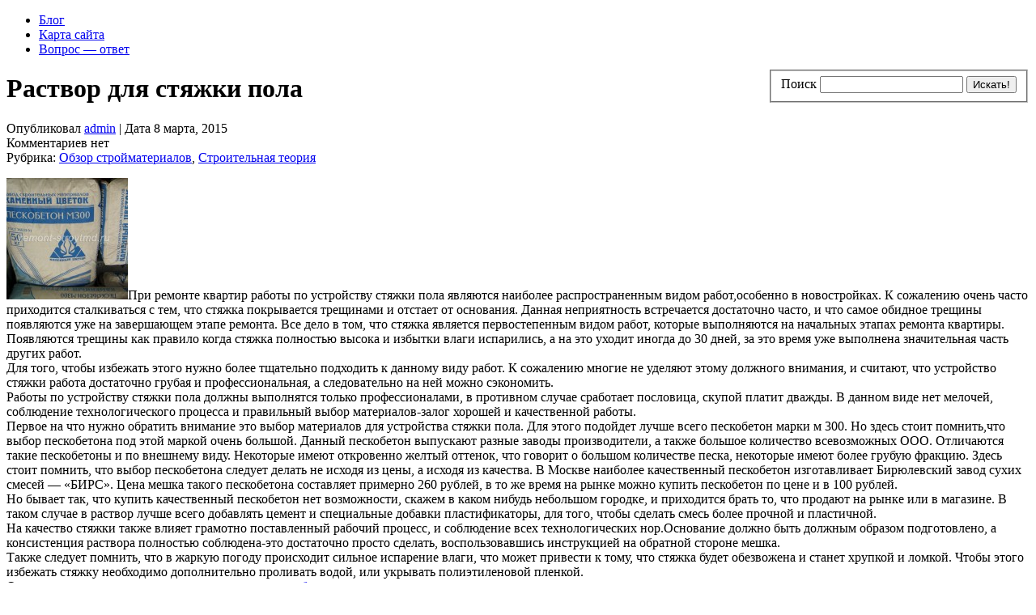

--- FILE ---
content_type: text/html; charset=UTF-8
request_url: http://remont-stroytmd.ru/o-remonte/rastvor-dlya-styazhki-pola.html
body_size: 35009
content:
<!DOCTYPE html PUBLIC "-//W3C//DTD XHTML 1.0 Strict//EN" "http://www.w3.org/TR/xhtml1/DTD/xhtml1-strict.dtd">
<html xmlns="http://www.w3.org/1999/xhtml" dir="ltr" lang="ru-RU-lite">
<head profile="http://gmpg.org/xfn/11">

<meta http-equiv="Content-Type" content="text/html; charset=UTF-8" />
<meta name='yandex-verification' content='72449ad5874071d5' />
<title>Раствор для стяжки пола | Ремонт квартир в Москве</title>

<link rel="stylesheet" href="http://remont-stroytmd.ru/wp-content/themes/Division-Wordpress/style.css" type="text/css" media="screen" />
<link rel="alternate" type="application/rss+xml" title="Ремонт квартир в Москве RSS Feed" href="http://remont-stroytmd.ru/feed" />
<link rel="pingback" href="http://remont-stroytmd.ru/xmlrpc.php" />

<script src="http://remont-stroytmd.ru/wp-content/themes/Division-Wordpress/js/heightMatch.js" type="text/javascript"></script>
<script src="http://remont-stroytmd.ru/wp-content/themes/Division-Wordpress/js/topmenudynamic.js" type="text/javascript"></script>
<script src="http://remont-stroytmd.ru/wp-content/themes/Division-Wordpress/js/dropdown.js" type="text/javascript"></script>
<script src="http://remont-stroytmd.ru/wp-content/themes/Division-Wordpress/js/niftycube.js" type="text/javascript"></script>
<script src="http://remont-stroytmd.ru/wp-content/themes/Division-Wordpress/js/niftylayout.js" type="text/javascript"></script>

<link rel="EditURI" type="application/rsd+xml" title="RSD" href="http://remont-stroytmd.ru/xmlrpc.php?rsd" />
<link rel="wlwmanifest" type="application/wlwmanifest+xml" href="http://remont-stroytmd.ru/wp-includes/wlwmanifest.xml" /> 
<script type='text/javascript' src='http://remont-stroytmd.ru/wp-content/plugins/wp-simpleviewer/js/swfobject/swfobject.js?ver=2.1'></script>
<script type='text/javascript' src='http://remont-stroytmd.ru/wp-includes/js/jquery/jquery.js?ver=1.2.6'></script>
<script type='text/javascript' src='http://remont-stroytmd.ru/wp-includes/js/thickbox/thickbox.js?ver=3.1-20090123'></script>
<meta name="generator" content="WordPress 2.7.1" />


<!-- all in one seo pack 1.4.7 [356,460] -->
<meta name="description" content="Работы по устройству стяжки пола должны выполнятся только профессионалами, в противном случае сработает пословица, скупой платит дважды. В данном виде нет мелочей, соблюдение технологического процесса и правильный выбор материалов-залог хорошей и качественной работы." />
<meta name="keywords" content="раствор для стяжки пола" />
<!-- /all in one seo pack -->

	<!-- Added By Highslide Plugin. Version 1.28  -->

	<link href='http://remont-stroytmd.ru/wp-content/plugins/highslide/highslide.css' rel='stylesheet' type='text/css' />
				<script type='text/javascript' src='http://remont-stroytmd.ru/wp-content/plugins/highslide/highslide.js'></script>
				<script type='text/javascript'>
				hs.showCredits = false;
	 			hs.graphicsDir = 'http://remont-stroytmd.ru/wp-content/plugins/highslide/graphics/';
	    		hs.outlineType = 'rounded-white';
			</script>
<!-- Start Of Script Generated By WP-PageNavi 2.40 -->
<link rel="stylesheet" href="http://remont-stroytmd.ru/wp-content/plugins/wp-pagenavi/pagenavi-css.css" type="text/css" media="screen" />
<!-- End Of Script Generated By WP-PageNavi 2.40 -->

		<style type='text/css' media='all'>
			@import 'http://remont-stroytmd.ru/wp-includes/js/thickbox/thickbox.css?1';
			object { outline:none; }
		</style>
		<script type='text/javascript'> 
			var tb_pathToImage='http://remont-stroytmd.ru/wp-includes/js/thickbox/loadingAnimation.gif'; 
			var tb_closeImage ='http://remont-stroytmd.ru/wp-includes/js/thickbox/tb-close.png';
			function jsbx(url,caption,imageGroup) { tb_show(caption,url,imageGroup); }
		</script>

</head>
<body>

<div id="container">

<!-- header -->
<div id="header">

	

<div class="clear"></div>
</div>
<!-- end -->

<!-- page menu and search  -->
<div id="top">

	<ul id="pagemenu">
	<li class="page_item "><a href="http://remont-stroytmd.ru" title="Блог">Блог</a></li>
	<li class="page_item page-item-19"><a href="http://remont-stroytmd.ru/karta-sajta" title="Карта сайта">Карта сайта</a></li>
<li class="page_item page-item-168"><a href="http://remont-stroytmd.ru/vopos-otvet" title="Вопрос&nbsp;&mdash; ответ">Вопрос&nbsp;&mdash; ответ</a></li>
	</ul>

	<div id="searchbar">
	<form method="get" action="http://remont-stroytmd.ru/" class="searchform" style="float: right;">
	<fieldset>
	<label class="searchlabel">Поиск</label>
	<input type="text" value="" name="s" class="searchterm" />
	<input type="submit" value="Искать!" class="searchbutton" />
	</fieldset>
	</form>
	</div>

<div class="clear"></div>
</div>
<!-- end -->

<div class="clear"></div>

<!-- category menu -->


<!-- blog information -->


<div class="clear"></div>

<!-- end -->
<div id="content">

	<div id="column">

			<div class="post" id="post-665">
		<h1>Раствор для стяжки пола</h1>
		<div class="postinfo">
		<div class="info">Опубликовал <a href="http://remont-stroytmd.ru/author/admin/" title="Написал admin">admin</a> |  Дата 8 марта, 2015</div>
		<div class="commentnum">Комментариев нет</div><div class="clear"></div>
		</div>
		<div class="category">Рубрика: <a href="http://remont-stroytmd.ru/category/obzor-strojmaterialov" title="Просмотреть все записи в Обзор стройматериалов" rel="category tag">Обзор стройматериалов</a>,  <a href="http://remont-stroytmd.ru/category/o-remonte" title="Просмотреть все записи в Строительная теория" rel="category tag">Строительная теория</a></div>
		<div class="entry">

		<p> <a href="http://remont-stroytmd.ru/wp-content/uploads/2015/03/img_7826.jpg"><img src="http://remont-stroytmd.ru/wp-content/uploads/2015/03/img_7826-150x150.jpg" alt="раствор для стяжки пола" title="раствор для стяжки пола" width="150" height="150" class="alignleft size-thumbnail wp-image-666" /></a>При ремонте квартир работы по устройству стяжки пола являются наиболее распространенным видом работ,особенно в новостройках. К сожалению очень часто приходится сталкиваться с тем, что стяжка покрывается трещинами и отстает от основания. Данная неприятность встречается достаточно часто, и что самое обидное трещины появляются уже на завершающем этапе ремонта.<span id="more-665"></span> Все дело в том, что стяжка является первостепенным видом работ, которые выполняются на начальных этапах ремонта квартиры. Появляются трещины как правило когда стяжка полностью высока и избытки влаги испарились, а на это уходит иногда до 30 дней, за это время уже выполнена значительная часть других работ.<br />
  Для того, чтобы избежать  этого нужно более тщательно подходить к данному виду работ. К сожалению многие не уделяют этому должного внимания, и считают, что устройство стяжки работа достаточно грубая и профессиональная, а следовательно на ней можно сэкономить.<br />
  Работы по устройству стяжки пола должны выполнятся только профессионалами, в противном случае сработает пословица, скупой платит дважды. В данном виде нет мелочей, соблюдение технологического процесса и правильный выбор материалов-залог хорошей и качественной работы.<br />
 Первое на что нужно обратить внимание это выбор материалов для устройства стяжки пола. Для этого подойдет лучше всего пескобетон марки м 300. Но здесь стоит помнить,что выбор пескобетона под этой маркой очень большой. Данный пескобетон выпускают разные заводы производители, а также большое количество всевозможных ООО. Отличаются такие пескобетоны и по внешнему виду. Некоторые имеют откровенно желтый оттенок, что говорит о большом количестве песка, некоторые имеют более грубую фракцию. Здесь стоит помнить, что выбор пескобетона следует делать не исходя из цены, а исходя из качества. В Москве наиболее качественный пескобетон изготавливает Бирюлевский завод сухих смесей&nbsp;&mdash; &laquo;БИРС&raquo;. Цена мешка такого пескобетона составляет примерно 260 рублей, в то же время на рынке можно купить пескобетон по цене и в 100 рублей.<br />
 Но бывает так, что купить качественный пескобетон нет возможности, скажем в каком нибудь небольшом городке, и приходится брать то, что продают на рынке или в магазине. В таком случае в раствор лучше всего добавлять цемент и специальные добавки пластификаторы, для того, чтобы сделать смесь более прочной и пластичной.<br />
 На качество стяжки также влияет грамотно поставленный рабочий процесс, и соблюдение всех технологических нор.Основание должно быть должным образом подготовлено, а консистенция раствора полностью соблюдена-это достаточно просто сделать, воспользовавшись инструкцией на обратной стороне мешка.<br />
 Также следует помнить, что в жаркую погоду происходит сильное испарение влаги, что может привести к тому, что стяжка будет обезвожена и станет хрупкой и ломкой. Чтобы этого избежать стяжку необходимо дополнительно проливать водой, или укрывать полиэтиленовой пленкой.<br />
 О том <a href="http://remont-stroytmd.ru/video-uroki-po-remontu/styazhka-pola.html">как правильно сделать стяжку смотрите подробно в нашем видео</a>.</p>
<p class="akpc_pop">Популярность: 13%</p>
<div class="clear"></div>
				<div class="views"> Просмотров: 2,921</div>						
		</div>
		<div class="tags">Метки: <a href="http://remont-stroytmd.ru/tag/rastvor-dlya-styazhki-pola" rel="tag">Раствор для стяжки пола</a></div><div class="clear"></div>	</div>
	
	<div class="post_follow">
		Если Вам интересна эта запись, Вы можете следить за ее обсуждением, подписавшись на <a href='http://remont-stroytmd.ru/o-remonte/rastvor-dlya-styazhki-pola.html/feed'>RSS 2.0</a> .
			Комментарии и пинг закрыты.
			</div>
	
	<div class="related"> 

<!-- Generated by Simple Tags 1.6.4 - http://wordpress.org/extend/plugins/simple-tags -->
	<h4>Ещё по теме...</h4>
	<ul class="st-related-posts">
	<li>Нет связанных записей.</li>
	</ul>

</div>


	
<!-- Begin Comments List -->
<!-- this is displayed if there are no comments so far -->

<!-- If comments are closed. -->



	<!--
	<rdf:RDF xmlns:rdf="http://www.w3.org/1999/02/22-rdf-syntax-ns#"
				xmlns:dc="http://purl.org/dc/elements/1.1/"
				xmlns:trackback="http://madskills.com/public/xml/rss/module/trackback/">
			<rdf:Description rdf:about="http://remont-stroytmd.ru/o-remonte/rastvor-dlya-styazhki-pola.html"
    dc:identifier="http://remont-stroytmd.ru/o-remonte/rastvor-dlya-styazhki-pola.html"
    dc:title="Раствор для стяжки пола"
    trackback:ping="http://remont-stroytmd.ru/o-remonte/rastvor-dlya-styazhki-pola.html/trackback" />
</rdf:RDF>	-->

		
	<!-- Post Navigation -->
	<div class="nav">
	<div class="nav_left"> &laquo; <strong><a href="http://remont-stroytmd.ru/nashi-uslugi/dizajn/dizajn-proekt-kvartiry.html">Дизайн проект квартиры</a></strong></div>
	<div class="nav_right"> <strong><a href="http://remont-stroytmd.ru/news/remont-tualeta-do-i-posle-foto.html">Ремонт туалета до и после. Фото</a></strong> &raquo; </div>
	<div class="clear"></div>
	</div>
	<!-- End -->
	
		
	</div>
	

<div id="sidebar">

    <div class="sidebar1">
<ul>

			<li id="text-1870306461" class="widget widget_text">			<h2 class="widgettitle"> </h2>
			<div class="textwidget"><p><img src="http://remont-stroytmd.ru/wp-content/uploads/2024/08/scale_1200.jpg" alt="Наши видеоролики" title="Наши видеоролики" width="400" height="500"/></p>

<h1>БЕСПЛАТНЫЕ КОНСУЛЬТАЦИИ </h1>
<p>Тел. 8 (916) 435-56-71

Звоните!</p>
<p><img src="http://remont-stroytmd.ru/wp-content/uploads/2017/03/e_mail.jpg" alt="e-mail" /></p>


</div>
		</li>

</ul>
</div>	<div class="sidebar2" style="margin-right:8px">
<ul>

	<li id="archives" class="widget widget_archive"><h2 class="widgettitle">Архив блога:</h2>
		<select name="archive-dropdown" onchange='document.location.href=this.options[this.selectedIndex].value;'> <option value="">Выберите месяц</option> 	<option value='http://remont-stroytmd.ru/2026/01'> Январь 2026 &nbsp;(6)</option>
	<option value='http://remont-stroytmd.ru/2025/11'> Ноябрь 2025 &nbsp;(5)</option>
	<option value='http://remont-stroytmd.ru/2025/07'> Июль 2025 &nbsp;(1)</option>
	<option value='http://remont-stroytmd.ru/2025/06'> Июнь 2025 &nbsp;(2)</option>
	<option value='http://remont-stroytmd.ru/2025/05'> Май 2025 &nbsp;(7)</option>
	<option value='http://remont-stroytmd.ru/2025/04'> Апрель 2025 &nbsp;(18)</option>
	<option value='http://remont-stroytmd.ru/2025/03'> Март 2025 &nbsp;(127)</option>
	<option value='http://remont-stroytmd.ru/2025/02'> Февраль 2025 &nbsp;(129)</option>
	<option value='http://remont-stroytmd.ru/2025/01'> Январь 2025 &nbsp;(155)</option>
	<option value='http://remont-stroytmd.ru/2024/12'> Декабрь 2024 &nbsp;(41)</option>
	<option value='http://remont-stroytmd.ru/2024/11'> Ноябрь 2024 &nbsp;(23)</option>
	<option value='http://remont-stroytmd.ru/2024/10'> Октябрь 2024 &nbsp;(2)</option>
	<option value='http://remont-stroytmd.ru/2024/08'> Август 2024 &nbsp;(2)</option>
	<option value='http://remont-stroytmd.ru/2024/07'> Июль 2024 &nbsp;(2)</option>
	<option value='http://remont-stroytmd.ru/2024/06'> Июнь 2024 &nbsp;(5)</option>
	<option value='http://remont-stroytmd.ru/2024/05'> Май 2024 &nbsp;(4)</option>
	<option value='http://remont-stroytmd.ru/2024/04'> Апрель 2024 &nbsp;(7)</option>
	<option value='http://remont-stroytmd.ru/2024/03'> Март 2024 &nbsp;(8)</option>
	<option value='http://remont-stroytmd.ru/2024/02'> Февраль 2024 &nbsp;(8)</option>
	<option value='http://remont-stroytmd.ru/2024/01'> Январь 2024 &nbsp;(10)</option>
	<option value='http://remont-stroytmd.ru/2023/12'> Декабрь 2023 &nbsp;(10)</option>
	<option value='http://remont-stroytmd.ru/2023/11'> Ноябрь 2023 &nbsp;(10)</option>
	<option value='http://remont-stroytmd.ru/2023/10'> Октябрь 2023 &nbsp;(11)</option>
	<option value='http://remont-stroytmd.ru/2023/09'> Сентябрь 2023 &nbsp;(8)</option>
	<option value='http://remont-stroytmd.ru/2023/08'> Август 2023 &nbsp;(9)</option>
	<option value='http://remont-stroytmd.ru/2023/07'> Июль 2023 &nbsp;(5)</option>
	<option value='http://remont-stroytmd.ru/2023/06'> Июнь 2023 &nbsp;(10)</option>
	<option value='http://remont-stroytmd.ru/2023/05'> Май 2023 &nbsp;(9)</option>
	<option value='http://remont-stroytmd.ru/2023/04'> Апрель 2023 &nbsp;(8)</option>
	<option value='http://remont-stroytmd.ru/2023/03'> Март 2023 &nbsp;(10)</option>
	<option value='http://remont-stroytmd.ru/2023/02'> Февраль 2023 &nbsp;(10)</option>
	<option value='http://remont-stroytmd.ru/2023/01'> Январь 2023 &nbsp;(12)</option>
	<option value='http://remont-stroytmd.ru/2022/12'> Декабрь 2022 &nbsp;(5)</option>
	<option value='http://remont-stroytmd.ru/2019/11'> Ноябрь 2019 &nbsp;(3)</option>
	<option value='http://remont-stroytmd.ru/2019/10'> Октябрь 2019 &nbsp;(1)</option>
	<option value='http://remont-stroytmd.ru/2019/09'> Сентябрь 2019 &nbsp;(1)</option>
	<option value='http://remont-stroytmd.ru/2019/03'> Март 2019 &nbsp;(6)</option>
	<option value='http://remont-stroytmd.ru/2019/02'> Февраль 2019 &nbsp;(4)</option>
	<option value='http://remont-stroytmd.ru/2019/01'> Январь 2019 &nbsp;(4)</option>
	<option value='http://remont-stroytmd.ru/2018/12'> Декабрь 2018 &nbsp;(3)</option>
	<option value='http://remont-stroytmd.ru/2018/11'> Ноябрь 2018 &nbsp;(4)</option>
	<option value='http://remont-stroytmd.ru/2018/10'> Октябрь 2018 &nbsp;(4)</option>
	<option value='http://remont-stroytmd.ru/2018/09'> Сентябрь 2018 &nbsp;(2)</option>
	<option value='http://remont-stroytmd.ru/2018/08'> Август 2018 &nbsp;(3)</option>
	<option value='http://remont-stroytmd.ru/2018/07'> Июль 2018 &nbsp;(3)</option>
	<option value='http://remont-stroytmd.ru/2018/06'> Июнь 2018 &nbsp;(4)</option>
	<option value='http://remont-stroytmd.ru/2018/05'> Май 2018 &nbsp;(3)</option>
	<option value='http://remont-stroytmd.ru/2018/04'> Апрель 2018 &nbsp;(3)</option>
	<option value='http://remont-stroytmd.ru/2018/03'> Март 2018 &nbsp;(5)</option>
	<option value='http://remont-stroytmd.ru/2018/02'> Февраль 2018 &nbsp;(2)</option>
	<option value='http://remont-stroytmd.ru/2018/01'> Январь 2018 &nbsp;(4)</option>
	<option value='http://remont-stroytmd.ru/2017/11'> Ноябрь 2017 &nbsp;(1)</option>
	<option value='http://remont-stroytmd.ru/2017/10'> Октябрь 2017 &nbsp;(2)</option>
	<option value='http://remont-stroytmd.ru/2017/09'> Сентябрь 2017 &nbsp;(3)</option>
	<option value='http://remont-stroytmd.ru/2017/07'> Июль 2017 &nbsp;(4)</option>
	<option value='http://remont-stroytmd.ru/2017/06'> Июнь 2017 &nbsp;(3)</option>
	<option value='http://remont-stroytmd.ru/2017/05'> Май 2017 &nbsp;(2)</option>
	<option value='http://remont-stroytmd.ru/2017/04'> Апрель 2017 &nbsp;(11)</option>
	<option value='http://remont-stroytmd.ru/2017/03'> Март 2017 &nbsp;(3)</option>
	<option value='http://remont-stroytmd.ru/2017/02'> Февраль 2017 &nbsp;(3)</option>
	<option value='http://remont-stroytmd.ru/2017/01'> Январь 2017 &nbsp;(4)</option>
	<option value='http://remont-stroytmd.ru/2016/12'> Декабрь 2016 &nbsp;(1)</option>
	<option value='http://remont-stroytmd.ru/2016/11'> Ноябрь 2016 &nbsp;(2)</option>
	<option value='http://remont-stroytmd.ru/2016/10'> Октябрь 2016 &nbsp;(1)</option>
	<option value='http://remont-stroytmd.ru/2016/09'> Сентябрь 2016 &nbsp;(1)</option>
	<option value='http://remont-stroytmd.ru/2016/08'> Август 2016 &nbsp;(2)</option>
	<option value='http://remont-stroytmd.ru/2016/07'> Июль 2016 &nbsp;(4)</option>
	<option value='http://remont-stroytmd.ru/2016/03'> Март 2016 &nbsp;(2)</option>
	<option value='http://remont-stroytmd.ru/2016/02'> Февраль 2016 &nbsp;(2)</option>
	<option value='http://remont-stroytmd.ru/2016/01'> Январь 2016 &nbsp;(1)</option>
	<option value='http://remont-stroytmd.ru/2015/08'> Август 2015 &nbsp;(1)</option>
	<option value='http://remont-stroytmd.ru/2015/07'> Июль 2015 &nbsp;(1)</option>
	<option value='http://remont-stroytmd.ru/2015/03'> Март 2015 &nbsp;(2)</option>
	<option value='http://remont-stroytmd.ru/2015/02'> Февраль 2015 &nbsp;(6)</option>
	<option value='http://remont-stroytmd.ru/2015/01'> Январь 2015 &nbsp;(12)</option>
	<option value='http://remont-stroytmd.ru/2014/12'> Декабрь 2014 &nbsp;(9)</option>
	<option value='http://remont-stroytmd.ru/2014/11'> Ноябрь 2014 &nbsp;(5)</option>
	<option value='http://remont-stroytmd.ru/2014/10'> Октябрь 2014 &nbsp;(2)</option>
	<option value='http://remont-stroytmd.ru/2014/09'> Сентябрь 2014 &nbsp;(3)</option>
	<option value='http://remont-stroytmd.ru/2014/08'> Август 2014 &nbsp;(1)</option>
	<option value='http://remont-stroytmd.ru/2014/07'> Июль 2014 &nbsp;(1)</option>
	<option value='http://remont-stroytmd.ru/2014/06'> Июнь 2014 &nbsp;(2)</option>
	<option value='http://remont-stroytmd.ru/2014/05'> Май 2014 &nbsp;(1)</option>
	<option value='http://remont-stroytmd.ru/2014/04'> Апрель 2014 &nbsp;(1)</option>
	<option value='http://remont-stroytmd.ru/2014/03'> Март 2014 &nbsp;(1)</option>
	<option value='http://remont-stroytmd.ru/2014/02'> Февраль 2014 &nbsp;(1)</option>
	<option value='http://remont-stroytmd.ru/2014/01'> Январь 2014 &nbsp;(1)</option>
	<option value='http://remont-stroytmd.ru/2013/10'> Октябрь 2013 &nbsp;(1)</option>
	<option value='http://remont-stroytmd.ru/2013/06'> Июнь 2013 &nbsp;(1)</option>
	<option value='http://remont-stroytmd.ru/2013/04'> Апрель 2013 &nbsp;(2)</option>
	<option value='http://remont-stroytmd.ru/2013/03'> Март 2013 &nbsp;(2)</option>
	<option value='http://remont-stroytmd.ru/2013/01'> Январь 2013 &nbsp;(1)</option>
	<option value='http://remont-stroytmd.ru/2012/11'> Ноябрь 2012 &nbsp;(1)</option>
	<option value='http://remont-stroytmd.ru/2012/09'> Сентябрь 2012 &nbsp;(1)</option>
	<option value='http://remont-stroytmd.ru/2012/08'> Август 2012 &nbsp;(1)</option>
	<option value='http://remont-stroytmd.ru/2012/07'> Июль 2012 &nbsp;(1)</option>
	<option value='http://remont-stroytmd.ru/2012/06'> Июнь 2012 &nbsp;(1)</option>
	<option value='http://remont-stroytmd.ru/2012/05'> Май 2012 &nbsp;(2)</option>
	<option value='http://remont-stroytmd.ru/2012/04'> Апрель 2012 &nbsp;(4)</option>
	<option value='http://remont-stroytmd.ru/2012/03'> Март 2012 &nbsp;(7)</option>
	<option value='http://remont-stroytmd.ru/2012/02'> Февраль 2012 &nbsp;(3)</option>
 </select>
</li>

	

</ul>
</div>	<div class="sidebar2">
<ul>

	<li id="tag_cloud" class="widget widget_tag_cloud"><h2 class="widgettitle">Облако меток</h2>
<a href='http://remont-stroytmd.ru/tag/s-tmdru' class='tag-link-64' title='3 записи' rel="tag" style='font-size: 10.8pt;'>s-tmd.ru</a>
<a href='http://remont-stroytmd.ru/tag/dekorativnaya-shtukaturka' class='tag-link-353' title='3 записи' rel="tag" style='font-size: 10.8pt;'>Декоративная штукатурка</a>
<a href='http://remont-stroytmd.ru/tag/denis-telegin' class='tag-link-63' title='5 записей' rel="tag" style='font-size: 16.4pt;'>Денис Телегин</a>
<a href='http://remont-stroytmd.ru/tag/kak-ulozhit-parketnuyu-dosku' class='tag-link-46' title='2 записи' rel="tag" style='font-size: 8pt;'>Как уложить паркетную доску</a>
<a href='http://remont-stroytmd.ru/tag/pokraska-sten-i-potolka' class='tag-link-280' title='3 записи' rel="tag" style='font-size: 10.8pt;'>Покраска стен и потолка</a>
<a href='http://remont-stroytmd.ru/tag/potolok-iz-gipsokartona-s-tenevym-profilem-v-vannoj-komnate-skolko-stoit-rabota-cena-na-2023-god' class='tag-link-366' title='4 записи' rel="tag" style='font-size: 13.6pt;'>Потолок из гипсокартона с теневым профилем в ванной комнате сколько стоит работа цена на 2023 год</a>
<a href='http://remont-stroytmd.ru/tag/remont-kvartir-v-moskve' class='tag-link-106' title='4 записи' rel="tag" style='font-size: 13.6pt;'>Ремонт квартир в москве</a>
<a href='http://remont-stroytmd.ru/tag/santexnicheskie-raboty' class='tag-link-13' title='7 записей' rel="tag" style='font-size: 22pt;'>Сантехнические работы</a>
<a href='http://remont-stroytmd.ru/tag/chto-delat-snachala-pervym-na-pol-laminat-ili-plitku' class='tag-link-294' title='3 записи' rel="tag" style='font-size: 10.8pt;'>Что делать сначала первым на пол ламинат или плитку</a>
<a href='http://remont-stroytmd.ru/tag/video' class='tag-link-47' title='6 записей' rel="tag" style='font-size: 19.2pt;'>видео</a>
<a href='http://remont-stroytmd.ru/tag/gipsokarton' class='tag-link-24' title='3 записи' rel="tag" style='font-size: 10.8pt;'>гипсокартон</a>
<a href='http://remont-stroytmd.ru/tag/demontazh' class='tag-link-5' title='3 записи' rel="tag" style='font-size: 10.8pt;'>демонтаж</a>
<a href='http://remont-stroytmd.ru/tag/dizajn-v-kvartire' class='tag-link-44' title='5 записей' rel="tag" style='font-size: 16.4pt;'>дизайн в квартире</a>
<a href='http://remont-stroytmd.ru/tag/dizajn-interera' class='tag-link-43' title='3 записи' rel="tag" style='font-size: 10.8pt;'>дизайн интерьера</a>
<a href='http://remont-stroytmd.ru/tag/dizajn-kvartiry' class='tag-link-45' title='3 записи' rel="tag" style='font-size: 10.8pt;'>дизайн квартиры</a>
<a href='http://remont-stroytmd.ru/tag/dizajn-potolka' class='tag-link-25' title='3 записи' rel="tag" style='font-size: 10.8pt;'>дизайн потолка</a>
<a href='http://remont-stroytmd.ru/tag/dizajn-proekt' class='tag-link-68' title='2 записи' rel="tag" style='font-size: 8pt;'>дизайн проект</a>
<a href='http://remont-stroytmd.ru/tag/dizajn-proekt-kvartiry' class='tag-link-142' title='3 записи' rel="tag" style='font-size: 10.8pt;'>дизайн проект квартиры</a>
<a href='http://remont-stroytmd.ru/tag/keramicheskaya-plitka' class='tag-link-18' title='3 записи' rel="tag" style='font-size: 10.8pt;'>керамическая плитка</a>
<a href='http://remont-stroytmd.ru/tag/master-na-chas' class='tag-link-81' title='5 записей' rel="tag" style='font-size: 16.4pt;'>мастер на час</a>
<a href='http://remont-stroytmd.ru/tag/mineralnaya-vata' class='tag-link-86' title='2 записи' rel="tag" style='font-size: 8pt;'>минеральная вата</a>
<a href='http://remont-stroytmd.ru/tag/nashi-raboty' class='tag-link-16' title='5 записей' rel="tag" style='font-size: 16.4pt;'>наши работы</a>
<a href='http://remont-stroytmd.ru/tag/plitochnye-raboty' class='tag-link-53' title='2 записи' rel="tag" style='font-size: 8pt;'>плиточные работы</a>
<a href='http://remont-stroytmd.ru/tag/plitochnye-raboty-stoimost' class='tag-link-54' title='2 записи' rel="tag" style='font-size: 8pt;'>плиточные работы стоимость</a>
<a href='http://remont-stroytmd.ru/tag/remont-v-kvartire' class='tag-link-48' title='4 записи' rel="tag" style='font-size: 13.6pt;'>ремонт в квартире</a>
<a href='http://remont-stroytmd.ru/tag/remont-do-i-posle' class='tag-link-35' title='5 записей' rel="tag" style='font-size: 16.4pt;'>ремонт до и после</a>
<a href='http://remont-stroytmd.ru/tag/remont-do-i-posle-foto' class='tag-link-36' title='4 записи' rel="tag" style='font-size: 13.6pt;'>ремонт до и после фото</a>
<a href='http://remont-stroytmd.ru/tag/remont-kvartiry-do-i-posle' class='tag-link-52' title='3 записи' rel="tag" style='font-size: 10.8pt;'>ремонт квартиры до и после</a>
<a href='http://remont-stroytmd.ru/tag/remont-kvartiry-do-i-posle-video' class='tag-link-50' title='2 записи' rel="tag" style='font-size: 8pt;'>ремонт квартиры до и после видео</a>
<a href='http://remont-stroytmd.ru/tag/remont-kvartiry-do-i-posle-foto' class='tag-link-51' title='5 записей' rel="tag" style='font-size: 16.4pt;'>ремонт квартиры до и после фото</a>
<a href='http://remont-stroytmd.ru/tag/remont-kvartiry-foto' class='tag-link-55' title='2 записи' rel="tag" style='font-size: 8pt;'>ремонт квартиры фото</a>
<a href='http://remont-stroytmd.ru/tag/remont-kvartiry-fotogalereya' class='tag-link-56' title='3 записи' rel="tag" style='font-size: 10.8pt;'>ремонт квартиры фотогалерея</a>
<a href='http://remont-stroytmd.ru/tag/remont-s-chego-nachat' class='tag-link-11' title='4 записи' rel="tag" style='font-size: 13.6pt;'>ремонт с чего начать?</a>
<a href='http://remont-stroytmd.ru/tag/styazhka-pola' class='tag-link-7' title='7 записей' rel="tag" style='font-size: 22pt;'>стяжка пола</a>
<a href='http://remont-stroytmd.ru/tag/styazhka-pola-svoimi-rukami' class='tag-link-87' title='2 записи' rel="tag" style='font-size: 8pt;'>стяжка пола своими руками</a>
<a href='http://remont-stroytmd.ru/tag/ukladka-parketnoj-doski-video' class='tag-link-62' title='2 записи' rel="tag" style='font-size: 8pt;'>укладка паркетной доски видео</a>
<a href='http://remont-stroytmd.ru/tag/uslugi-dizajnera' class='tag-link-58' title='3 записи' rel="tag" style='font-size: 10.8pt;'>услуги дизайнера</a>
<a href='http://remont-stroytmd.ru/tag/uslugi-po-remontu' class='tag-link-10' title='3 записи' rel="tag" style='font-size: 10.8pt;'>услуги по ремонту</a>
<a href='http://remont-stroytmd.ru/tag/uslugi-elektrika' class='tag-link-93' title='2 записи' rel="tag" style='font-size: 8pt;'>услуги электрика</a>
<a href='http://remont-stroytmd.ru/tag/uslugi-elektrika-v-moskve' class='tag-link-94' title='2 записи' rel="tag" style='font-size: 8pt;'>услуги электрика в москве</a>
<a href='http://remont-stroytmd.ru/tag/fotoarxiv' class='tag-link-8' title='6 записей' rel="tag" style='font-size: 19.2pt;'>фотоархив</a>
<a href='http://remont-stroytmd.ru/tag/chto-luchshe-vybrat' class='tag-link-420' title='3 записи' rel="tag" style='font-size: 10.8pt;'>что лучше выбрать?</a>
<a href='http://remont-stroytmd.ru/tag/shtukaturka-sten' class='tag-link-15' title='5 записей' rel="tag" style='font-size: 16.4pt;'>штукатурка стен</a>
<a href='http://remont-stroytmd.ru/tag/elektrika' class='tag-link-95' title='2 записи' rel="tag" style='font-size: 8pt;'>электрика</a>
<a href='http://remont-stroytmd.ru/tag/elektromontazh' class='tag-link-17' title='4 записи' rel="tag" style='font-size: 13.6pt;'>электромонтаж</a></li>

</ul>
</div>		
	<p>&nbsp;</p>
	<p>______________________</p>
	<h2>Подпишись на RSS!</h2>
	<div class="box">
	<p class="rssfeed"><a href="http://feeds.feedburner.com/remont-stroytmd/ZVhJ">Подпишись на RSS </a> и получай обновления блога!</p>
	<p class="emailfeed"><strong>Получать обновления по электронной почте:</strong></p>
	<form  
	action="http://feedburner.google.com/fb/a/mailverify" method="post" target="popupwindow" 
	onsubmit="window.open('http://feedburner.google.com/fb/a/mailverify?uri=remont-stroytmd/ZVhJ', 
	'popupwindow', 'scrollbars=yes,width=550,height=520');return true">
	
	
	<input type="text" class="feedemail" name="email"/>
	<input type="hidden" value="remont-stroytmd/ZVhJ" name="uri"/>
	<input type="hidden" name="loc" value="ru_RU"/><input type="submit" value="Подписаться" class="feedsubmit" />
	</form>
	<br>
	<p><a href="http://feeds.feedburner.com/remont-stroytmd/ZVhJ"><img src="http://feeds.feedburner.com/~fc/remont-stroytmd/ZVhJ?bg=cc0000&amp;fg=ffffff&amp;anim=0&amp;label=listeners" height="26" width="88" style="border:0" alt="" /></a></p>
	
	</div>

	

	
	
	
	<div class="clear"></div>

	

</div>
<div class="clear"></div>
</div>

<!-- footer -->
<div id="footer">

<div class="copyright"> &copy; 1993 Ремонт квартир в Москве </div>
<div class="credit"> <a href="http://wordpress.reviewitonline.net"></a><br />

 <a href="http://www.goodwin.wpbot.ru"></a></div>
</div>
<!-- end -->

</div>
<!-- Yandex.Metrika counter -->
<script type="text/javascript">
(function (d, w, c) {
    (w[c] = w[c] || []).push(function() {
        try {
            w.yaCounter13344514 = new Ya.Metrika({id:13344514, enableAll: true, webvisor:true});
        } catch(e) {}
    });
    
    var n = d.getElementsByTagName("script")[0],
        s = d.createElement("script"),
        f = function () { n.parentNode.insertBefore(s, n); };
    s.type = "text/javascript";
    s.async = true;
    s.src = (d.location.protocol == "https:" ? "https:" : "http:") + "//mc.yandex.ru/metrika/watch.js";

    if (w.opera == "[object Opera]") {
        d.addEventListener("DOMContentLoaded", f);
    } else { f(); }
})(document, window, "yandex_metrika_callbacks");
</script>
<noscript><div><img src="//mc.yandex.ru/watch/13344514" style="position:absolute; left:-9999px;" alt="" /></div></noscript>
<!-- /Yandex.Metrika counter -->
</body>
</html>
